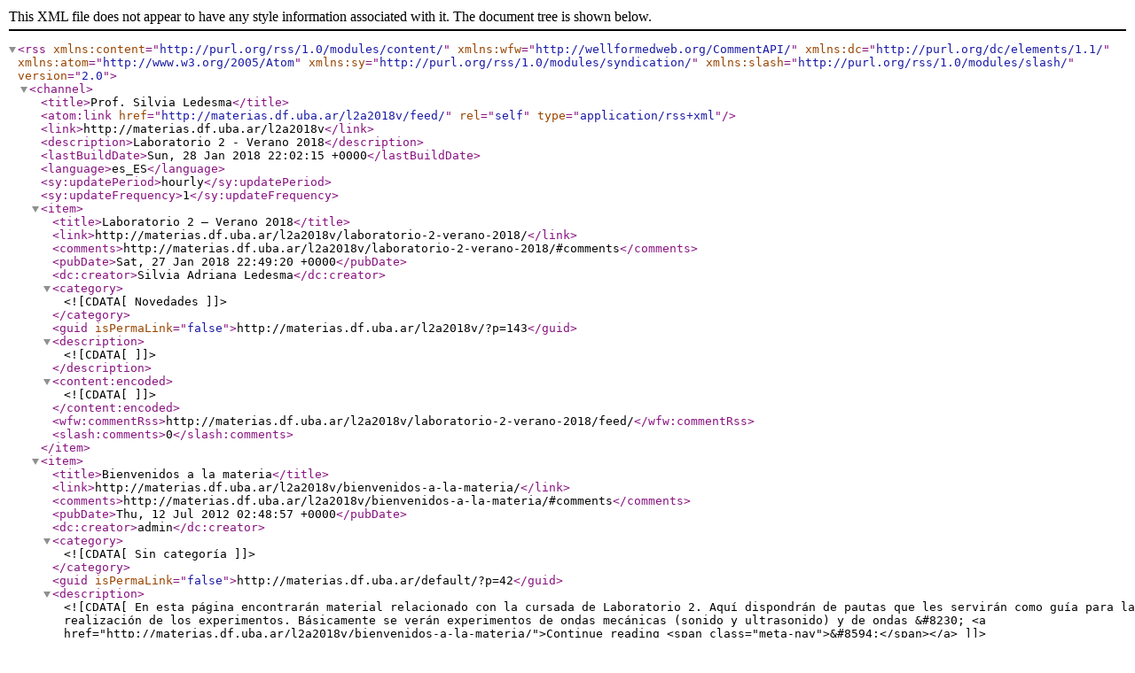

--- FILE ---
content_type: text/xml; charset=UTF-8
request_url: http://materias.df.uba.ar/l2a2018v/feed/
body_size: 1146
content:
<?xml version="1.0" encoding="UTF-8"?>
<rss version="2.0"
	xmlns:content="http://purl.org/rss/1.0/modules/content/"
	xmlns:wfw="http://wellformedweb.org/CommentAPI/"
	xmlns:dc="http://purl.org/dc/elements/1.1/"
	xmlns:atom="http://www.w3.org/2005/Atom"
	xmlns:sy="http://purl.org/rss/1.0/modules/syndication/"
	xmlns:slash="http://purl.org/rss/1.0/modules/slash/"
	>

<channel>
	<title>Prof. Silvia Ledesma</title>
	<atom:link href="http://materias.df.uba.ar/l2a2018v/feed/" rel="self" type="application/rss+xml" />
	<link>http://materias.df.uba.ar/l2a2018v</link>
	<description>Laboratorio 2 - Verano 2018</description>
	<lastBuildDate>Sun, 28 Jan 2018 22:02:15 +0000</lastBuildDate>
	<language>es_ES</language>
	<sy:updatePeriod>hourly</sy:updatePeriod>
	<sy:updateFrequency>1</sy:updateFrequency>
	
		<item>
		<title>Laboratorio 2 – Verano 2018</title>
		<link>http://materias.df.uba.ar/l2a2018v/laboratorio-2-verano-2018/</link>
		<comments>http://materias.df.uba.ar/l2a2018v/laboratorio-2-verano-2018/#comments</comments>
		<pubDate>Sat, 27 Jan 2018 22:49:20 +0000</pubDate>
		<dc:creator>Silvia Adriana Ledesma</dc:creator>
				<category><![CDATA[Novedades]]></category>

		<guid isPermaLink="false">http://materias.df.uba.ar/l2a2018v/?p=143</guid>
		<description><![CDATA[]]></description>
			<content:encoded><![CDATA[]]></content:encoded>
			<wfw:commentRss>http://materias.df.uba.ar/l2a2018v/laboratorio-2-verano-2018/feed/</wfw:commentRss>
		<slash:comments>0</slash:comments>
		</item>
		<item>
		<title>Bienvenidos a la materia</title>
		<link>http://materias.df.uba.ar/l2a2018v/bienvenidos-a-la-materia/</link>
		<comments>http://materias.df.uba.ar/l2a2018v/bienvenidos-a-la-materia/#comments</comments>
		<pubDate>Thu, 12 Jul 2012 02:48:57 +0000</pubDate>
		<dc:creator>admin</dc:creator>
				<category><![CDATA[Sin categoría]]></category>

		<guid isPermaLink="false">http://materias.df.uba.ar/default/?p=42</guid>
		<description><![CDATA[En esta página encontrarán material relacionado con la cursada de Laboratorio 2. Aquí dispondrán de pautas que les servirán como guía para la realización de los experimentos. Básicamente se verán experimentos de ondas mecánicas (sonido y ultrasonido) y de ondas &#8230; <a href="http://materias.df.uba.ar/l2a2018v/bienvenidos-a-la-materia/">Continue reading <span class="meta-nav">&#8594;</span></a>]]></description>
			<content:encoded><![CDATA[<div class="pf-content"><p>En esta página encontrarán material relacionado con la cursada de Laboratorio 2. Aquí dispondrán de pautas que les servirán como guía para la realización de los experimentos. Básicamente se verán experimentos de ondas mecánicas (sonido y ultrasonido) y de ondas electromagnéticas (principalmente luz).</p>
</div>]]></content:encoded>
			<wfw:commentRss>http://materias.df.uba.ar/l2a2018v/bienvenidos-a-la-materia/feed/</wfw:commentRss>
		<slash:comments>0</slash:comments>
		</item>
	</channel>
</rss>
<!-- This Quick Cache file was built for (  materias.df.uba.ar/l2a2018v/feed/ ) in 0.62141 seconds, on Nov 23rd, 2025 at 11:43 pm UTC. -->
<!-- This Quick Cache file will automatically expire ( and be re-built automatically ) on Nov 23rd, 2025 at 11:46 pm UTC -->